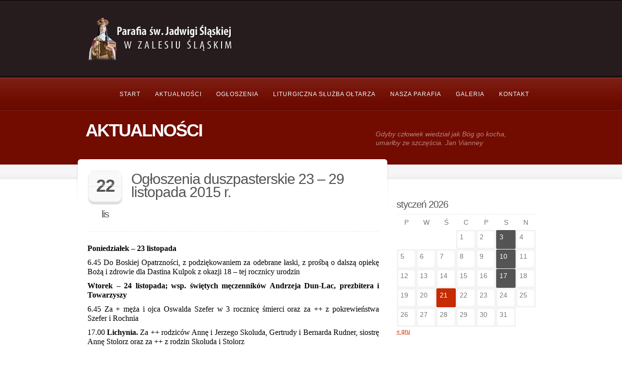

--- FILE ---
content_type: text/html; charset=UTF-8
request_url: http://parafia.zalesieslaskie.pl/ogloszenia-duszpasterskie-23-29-listopada-2015-r/
body_size: 13627
content:
<!doctype html>
<!--[if lt IE 7]> <html class="no-js lt-ie9 lt-ie8 lt-ie7" lang="pl-PL"> <![endif]-->
<!--[if IE 7]>    <html class="no-js lt-ie9 lt-ie8" lang="pl-PL"> <![endif]-->
<!--[if IE 8]>    <html class="no-js lt-ie9" lang="pl-PL"> <![endif]-->
<!--[if gt IE 8]><!--> <html class="no-js" lang="pl-PL"> <!--<![endif]-->
    <head>
        <meta http-equiv="X-UA-Compatible" content="IE=edge,chrome=1">
				<meta charset="UTF-8">

        <meta name="viewport" content="width=device-width, initial-scale=1">
		<meta name="author" content="http://parafia.zalesieslaskie.pl">    
		<link rel="alternate" type="application/rss+xml" title="Parafia św. Jadwigi Śląskiej w Zalesiu Śląskim &#8211; dekanat Leśnica &#8211; woj. opolskie Feed" href="http://parafia.zalesieslaskie.pl/feed/">         

		<title>Ogłoszenia duszpasterskie 23 – 29 listopada 2015 r. &#8211; Parafia św. Jadwigi Śląskiej w Zalesiu Śląskim &#8211; dekanat Leśnica &#8211; woj. opolskie</title>
<meta name='robots' content='max-image-preview:large' />
<link rel="alternate" type="application/rss+xml" title="Parafia św. Jadwigi Śląskiej w Zalesiu Śląskim - dekanat Leśnica - woj. opolskie &raquo; Kanał z wpisami" href="http://parafia.zalesieslaskie.pl/feed/" />
<link rel="alternate" type="application/rss+xml" title="Parafia św. Jadwigi Śląskiej w Zalesiu Śląskim - dekanat Leśnica - woj. opolskie &raquo; Kanał z komentarzami" href="http://parafia.zalesieslaskie.pl/comments/feed/" />
<link rel="alternate" type="application/rss+xml" title="Parafia św. Jadwigi Śląskiej w Zalesiu Śląskim - dekanat Leśnica - woj. opolskie &raquo; Ogłoszenia duszpasterskie 23 – 29 listopada 2015 r. Kanał z komentarzami" href="http://parafia.zalesieslaskie.pl/ogloszenia-duszpasterskie-23-29-listopada-2015-r/feed/" />
<link rel="alternate" title="oEmbed (JSON)" type="application/json+oembed" href="http://parafia.zalesieslaskie.pl/wp-json/oembed/1.0/embed?url=http%3A%2F%2Fparafia.zalesieslaskie.pl%2Fogloszenia-duszpasterskie-23-29-listopada-2015-r%2F" />
<link rel="alternate" title="oEmbed (XML)" type="text/xml+oembed" href="http://parafia.zalesieslaskie.pl/wp-json/oembed/1.0/embed?url=http%3A%2F%2Fparafia.zalesieslaskie.pl%2Fogloszenia-duszpasterskie-23-29-listopada-2015-r%2F&#038;format=xml" />
<style id='wp-img-auto-sizes-contain-inline-css' type='text/css'>
img:is([sizes=auto i],[sizes^="auto," i]){contain-intrinsic-size:3000px 1500px}
/*# sourceURL=wp-img-auto-sizes-contain-inline-css */
</style>
<style id='wp-emoji-styles-inline-css' type='text/css'>

	img.wp-smiley, img.emoji {
		display: inline !important;
		border: none !important;
		box-shadow: none !important;
		height: 1em !important;
		width: 1em !important;
		margin: 0 0.07em !important;
		vertical-align: -0.1em !important;
		background: none !important;
		padding: 0 !important;
	}
/*# sourceURL=wp-emoji-styles-inline-css */
</style>
<style id='wp-block-library-inline-css' type='text/css'>
:root{--wp-block-synced-color:#7a00df;--wp-block-synced-color--rgb:122,0,223;--wp-bound-block-color:var(--wp-block-synced-color);--wp-editor-canvas-background:#ddd;--wp-admin-theme-color:#007cba;--wp-admin-theme-color--rgb:0,124,186;--wp-admin-theme-color-darker-10:#006ba1;--wp-admin-theme-color-darker-10--rgb:0,107,160.5;--wp-admin-theme-color-darker-20:#005a87;--wp-admin-theme-color-darker-20--rgb:0,90,135;--wp-admin-border-width-focus:2px}@media (min-resolution:192dpi){:root{--wp-admin-border-width-focus:1.5px}}.wp-element-button{cursor:pointer}:root .has-very-light-gray-background-color{background-color:#eee}:root .has-very-dark-gray-background-color{background-color:#313131}:root .has-very-light-gray-color{color:#eee}:root .has-very-dark-gray-color{color:#313131}:root .has-vivid-green-cyan-to-vivid-cyan-blue-gradient-background{background:linear-gradient(135deg,#00d084,#0693e3)}:root .has-purple-crush-gradient-background{background:linear-gradient(135deg,#34e2e4,#4721fb 50%,#ab1dfe)}:root .has-hazy-dawn-gradient-background{background:linear-gradient(135deg,#faaca8,#dad0ec)}:root .has-subdued-olive-gradient-background{background:linear-gradient(135deg,#fafae1,#67a671)}:root .has-atomic-cream-gradient-background{background:linear-gradient(135deg,#fdd79a,#004a59)}:root .has-nightshade-gradient-background{background:linear-gradient(135deg,#330968,#31cdcf)}:root .has-midnight-gradient-background{background:linear-gradient(135deg,#020381,#2874fc)}:root{--wp--preset--font-size--normal:16px;--wp--preset--font-size--huge:42px}.has-regular-font-size{font-size:1em}.has-larger-font-size{font-size:2.625em}.has-normal-font-size{font-size:var(--wp--preset--font-size--normal)}.has-huge-font-size{font-size:var(--wp--preset--font-size--huge)}.has-text-align-center{text-align:center}.has-text-align-left{text-align:left}.has-text-align-right{text-align:right}.has-fit-text{white-space:nowrap!important}#end-resizable-editor-section{display:none}.aligncenter{clear:both}.items-justified-left{justify-content:flex-start}.items-justified-center{justify-content:center}.items-justified-right{justify-content:flex-end}.items-justified-space-between{justify-content:space-between}.screen-reader-text{border:0;clip-path:inset(50%);height:1px;margin:-1px;overflow:hidden;padding:0;position:absolute;width:1px;word-wrap:normal!important}.screen-reader-text:focus{background-color:#ddd;clip-path:none;color:#444;display:block;font-size:1em;height:auto;left:5px;line-height:normal;padding:15px 23px 14px;text-decoration:none;top:5px;width:auto;z-index:100000}html :where(.has-border-color){border-style:solid}html :where([style*=border-top-color]){border-top-style:solid}html :where([style*=border-right-color]){border-right-style:solid}html :where([style*=border-bottom-color]){border-bottom-style:solid}html :where([style*=border-left-color]){border-left-style:solid}html :where([style*=border-width]){border-style:solid}html :where([style*=border-top-width]){border-top-style:solid}html :where([style*=border-right-width]){border-right-style:solid}html :where([style*=border-bottom-width]){border-bottom-style:solid}html :where([style*=border-left-width]){border-left-style:solid}html :where(img[class*=wp-image-]){height:auto;max-width:100%}:where(figure){margin:0 0 1em}html :where(.is-position-sticky){--wp-admin--admin-bar--position-offset:var(--wp-admin--admin-bar--height,0px)}@media screen and (max-width:600px){html :where(.is-position-sticky){--wp-admin--admin-bar--position-offset:0px}}

/*# sourceURL=wp-block-library-inline-css */
</style><style id='global-styles-inline-css' type='text/css'>
:root{--wp--preset--aspect-ratio--square: 1;--wp--preset--aspect-ratio--4-3: 4/3;--wp--preset--aspect-ratio--3-4: 3/4;--wp--preset--aspect-ratio--3-2: 3/2;--wp--preset--aspect-ratio--2-3: 2/3;--wp--preset--aspect-ratio--16-9: 16/9;--wp--preset--aspect-ratio--9-16: 9/16;--wp--preset--color--black: #000000;--wp--preset--color--cyan-bluish-gray: #abb8c3;--wp--preset--color--white: #ffffff;--wp--preset--color--pale-pink: #f78da7;--wp--preset--color--vivid-red: #cf2e2e;--wp--preset--color--luminous-vivid-orange: #ff6900;--wp--preset--color--luminous-vivid-amber: #fcb900;--wp--preset--color--light-green-cyan: #7bdcb5;--wp--preset--color--vivid-green-cyan: #00d084;--wp--preset--color--pale-cyan-blue: #8ed1fc;--wp--preset--color--vivid-cyan-blue: #0693e3;--wp--preset--color--vivid-purple: #9b51e0;--wp--preset--gradient--vivid-cyan-blue-to-vivid-purple: linear-gradient(135deg,rgb(6,147,227) 0%,rgb(155,81,224) 100%);--wp--preset--gradient--light-green-cyan-to-vivid-green-cyan: linear-gradient(135deg,rgb(122,220,180) 0%,rgb(0,208,130) 100%);--wp--preset--gradient--luminous-vivid-amber-to-luminous-vivid-orange: linear-gradient(135deg,rgb(252,185,0) 0%,rgb(255,105,0) 100%);--wp--preset--gradient--luminous-vivid-orange-to-vivid-red: linear-gradient(135deg,rgb(255,105,0) 0%,rgb(207,46,46) 100%);--wp--preset--gradient--very-light-gray-to-cyan-bluish-gray: linear-gradient(135deg,rgb(238,238,238) 0%,rgb(169,184,195) 100%);--wp--preset--gradient--cool-to-warm-spectrum: linear-gradient(135deg,rgb(74,234,220) 0%,rgb(151,120,209) 20%,rgb(207,42,186) 40%,rgb(238,44,130) 60%,rgb(251,105,98) 80%,rgb(254,248,76) 100%);--wp--preset--gradient--blush-light-purple: linear-gradient(135deg,rgb(255,206,236) 0%,rgb(152,150,240) 100%);--wp--preset--gradient--blush-bordeaux: linear-gradient(135deg,rgb(254,205,165) 0%,rgb(254,45,45) 50%,rgb(107,0,62) 100%);--wp--preset--gradient--luminous-dusk: linear-gradient(135deg,rgb(255,203,112) 0%,rgb(199,81,192) 50%,rgb(65,88,208) 100%);--wp--preset--gradient--pale-ocean: linear-gradient(135deg,rgb(255,245,203) 0%,rgb(182,227,212) 50%,rgb(51,167,181) 100%);--wp--preset--gradient--electric-grass: linear-gradient(135deg,rgb(202,248,128) 0%,rgb(113,206,126) 100%);--wp--preset--gradient--midnight: linear-gradient(135deg,rgb(2,3,129) 0%,rgb(40,116,252) 100%);--wp--preset--font-size--small: 13px;--wp--preset--font-size--medium: 20px;--wp--preset--font-size--large: 36px;--wp--preset--font-size--x-large: 42px;--wp--preset--spacing--20: 0.44rem;--wp--preset--spacing--30: 0.67rem;--wp--preset--spacing--40: 1rem;--wp--preset--spacing--50: 1.5rem;--wp--preset--spacing--60: 2.25rem;--wp--preset--spacing--70: 3.38rem;--wp--preset--spacing--80: 5.06rem;--wp--preset--shadow--natural: 6px 6px 9px rgba(0, 0, 0, 0.2);--wp--preset--shadow--deep: 12px 12px 50px rgba(0, 0, 0, 0.4);--wp--preset--shadow--sharp: 6px 6px 0px rgba(0, 0, 0, 0.2);--wp--preset--shadow--outlined: 6px 6px 0px -3px rgb(255, 255, 255), 6px 6px rgb(0, 0, 0);--wp--preset--shadow--crisp: 6px 6px 0px rgb(0, 0, 0);}:where(.is-layout-flex){gap: 0.5em;}:where(.is-layout-grid){gap: 0.5em;}body .is-layout-flex{display: flex;}.is-layout-flex{flex-wrap: wrap;align-items: center;}.is-layout-flex > :is(*, div){margin: 0;}body .is-layout-grid{display: grid;}.is-layout-grid > :is(*, div){margin: 0;}:where(.wp-block-columns.is-layout-flex){gap: 2em;}:where(.wp-block-columns.is-layout-grid){gap: 2em;}:where(.wp-block-post-template.is-layout-flex){gap: 1.25em;}:where(.wp-block-post-template.is-layout-grid){gap: 1.25em;}.has-black-color{color: var(--wp--preset--color--black) !important;}.has-cyan-bluish-gray-color{color: var(--wp--preset--color--cyan-bluish-gray) !important;}.has-white-color{color: var(--wp--preset--color--white) !important;}.has-pale-pink-color{color: var(--wp--preset--color--pale-pink) !important;}.has-vivid-red-color{color: var(--wp--preset--color--vivid-red) !important;}.has-luminous-vivid-orange-color{color: var(--wp--preset--color--luminous-vivid-orange) !important;}.has-luminous-vivid-amber-color{color: var(--wp--preset--color--luminous-vivid-amber) !important;}.has-light-green-cyan-color{color: var(--wp--preset--color--light-green-cyan) !important;}.has-vivid-green-cyan-color{color: var(--wp--preset--color--vivid-green-cyan) !important;}.has-pale-cyan-blue-color{color: var(--wp--preset--color--pale-cyan-blue) !important;}.has-vivid-cyan-blue-color{color: var(--wp--preset--color--vivid-cyan-blue) !important;}.has-vivid-purple-color{color: var(--wp--preset--color--vivid-purple) !important;}.has-black-background-color{background-color: var(--wp--preset--color--black) !important;}.has-cyan-bluish-gray-background-color{background-color: var(--wp--preset--color--cyan-bluish-gray) !important;}.has-white-background-color{background-color: var(--wp--preset--color--white) !important;}.has-pale-pink-background-color{background-color: var(--wp--preset--color--pale-pink) !important;}.has-vivid-red-background-color{background-color: var(--wp--preset--color--vivid-red) !important;}.has-luminous-vivid-orange-background-color{background-color: var(--wp--preset--color--luminous-vivid-orange) !important;}.has-luminous-vivid-amber-background-color{background-color: var(--wp--preset--color--luminous-vivid-amber) !important;}.has-light-green-cyan-background-color{background-color: var(--wp--preset--color--light-green-cyan) !important;}.has-vivid-green-cyan-background-color{background-color: var(--wp--preset--color--vivid-green-cyan) !important;}.has-pale-cyan-blue-background-color{background-color: var(--wp--preset--color--pale-cyan-blue) !important;}.has-vivid-cyan-blue-background-color{background-color: var(--wp--preset--color--vivid-cyan-blue) !important;}.has-vivid-purple-background-color{background-color: var(--wp--preset--color--vivid-purple) !important;}.has-black-border-color{border-color: var(--wp--preset--color--black) !important;}.has-cyan-bluish-gray-border-color{border-color: var(--wp--preset--color--cyan-bluish-gray) !important;}.has-white-border-color{border-color: var(--wp--preset--color--white) !important;}.has-pale-pink-border-color{border-color: var(--wp--preset--color--pale-pink) !important;}.has-vivid-red-border-color{border-color: var(--wp--preset--color--vivid-red) !important;}.has-luminous-vivid-orange-border-color{border-color: var(--wp--preset--color--luminous-vivid-orange) !important;}.has-luminous-vivid-amber-border-color{border-color: var(--wp--preset--color--luminous-vivid-amber) !important;}.has-light-green-cyan-border-color{border-color: var(--wp--preset--color--light-green-cyan) !important;}.has-vivid-green-cyan-border-color{border-color: var(--wp--preset--color--vivid-green-cyan) !important;}.has-pale-cyan-blue-border-color{border-color: var(--wp--preset--color--pale-cyan-blue) !important;}.has-vivid-cyan-blue-border-color{border-color: var(--wp--preset--color--vivid-cyan-blue) !important;}.has-vivid-purple-border-color{border-color: var(--wp--preset--color--vivid-purple) !important;}.has-vivid-cyan-blue-to-vivid-purple-gradient-background{background: var(--wp--preset--gradient--vivid-cyan-blue-to-vivid-purple) !important;}.has-light-green-cyan-to-vivid-green-cyan-gradient-background{background: var(--wp--preset--gradient--light-green-cyan-to-vivid-green-cyan) !important;}.has-luminous-vivid-amber-to-luminous-vivid-orange-gradient-background{background: var(--wp--preset--gradient--luminous-vivid-amber-to-luminous-vivid-orange) !important;}.has-luminous-vivid-orange-to-vivid-red-gradient-background{background: var(--wp--preset--gradient--luminous-vivid-orange-to-vivid-red) !important;}.has-very-light-gray-to-cyan-bluish-gray-gradient-background{background: var(--wp--preset--gradient--very-light-gray-to-cyan-bluish-gray) !important;}.has-cool-to-warm-spectrum-gradient-background{background: var(--wp--preset--gradient--cool-to-warm-spectrum) !important;}.has-blush-light-purple-gradient-background{background: var(--wp--preset--gradient--blush-light-purple) !important;}.has-blush-bordeaux-gradient-background{background: var(--wp--preset--gradient--blush-bordeaux) !important;}.has-luminous-dusk-gradient-background{background: var(--wp--preset--gradient--luminous-dusk) !important;}.has-pale-ocean-gradient-background{background: var(--wp--preset--gradient--pale-ocean) !important;}.has-electric-grass-gradient-background{background: var(--wp--preset--gradient--electric-grass) !important;}.has-midnight-gradient-background{background: var(--wp--preset--gradient--midnight) !important;}.has-small-font-size{font-size: var(--wp--preset--font-size--small) !important;}.has-medium-font-size{font-size: var(--wp--preset--font-size--medium) !important;}.has-large-font-size{font-size: var(--wp--preset--font-size--large) !important;}.has-x-large-font-size{font-size: var(--wp--preset--font-size--x-large) !important;}
/*# sourceURL=global-styles-inline-css */
</style>

<style id='classic-theme-styles-inline-css' type='text/css'>
/*! This file is auto-generated */
.wp-block-button__link{color:#fff;background-color:#32373c;border-radius:9999px;box-shadow:none;text-decoration:none;padding:calc(.667em + 2px) calc(1.333em + 2px);font-size:1.125em}.wp-block-file__button{background:#32373c;color:#fff;text-decoration:none}
/*# sourceURL=/wp-includes/css/classic-themes.min.css */
</style>
<link rel="stylesheet" href="http://parafia.zalesieslaskie.pl/wp-content/plugins/revslider/public/assets/css/rs6.css?ver=6.2.21">
<style id='rs-plugin-settings-inline-css' type='text/css'>
#rs-demo-id {}
/*# sourceURL=rs-plugin-settings-inline-css */
</style>
<link rel="stylesheet" href="http://parafia.zalesieslaskie.pl/wp-content/themes/churchope/css/main.css">
<link rel="stylesheet" href="http://parafia.zalesieslaskie.pl/wp-content/themes/churchope/js/prettyphoto/css/prettyPhoto.css">
<link rel="stylesheet" href="http://parafia.zalesieslaskie.pl/wp-content/themes/churchope/css/media.queries.css">
<link rel="stylesheet" href="http://parafia.zalesieslaskie.pl/wp-content/themes/churchope/css/font-awesome.css">
<link rel="stylesheet" href="http://parafia.zalesieslaskie.pl/wp-content/themes/churchope/css/skin.css">
<link rel="stylesheet" href="http://parafia.zalesieslaskie.pl/wp-content/themes/churchope/css/retina.css">
<link rel="stylesheet" href="http://parafia.zalesieslaskie.pl/wp-content/themes/churchope/style.css">
<script type="text/javascript" src="http://parafia.zalesieslaskie.pl/wp-includes/js/jquery/jquery.min.js?ver=3.7.1" id="jquery-core-js"></script>
<script type="text/javascript" src="http://parafia.zalesieslaskie.pl/wp-includes/js/jquery/jquery-migrate.min.js?ver=3.4.1" id="jquery-migrate-js"></script>
<script type="text/javascript" src="http://parafia.zalesieslaskie.pl/wp-content/themes/churchope/js/modernizr.min.js" id="modernizer-js"></script>
<script type="text/javascript" src="http://parafia.zalesieslaskie.pl/wp-content/plugins/revslider/public/assets/js/rbtools.min.js?ver=6.2.21" id="tp-tools-js"></script>
<script type="text/javascript" src="http://parafia.zalesieslaskie.pl/wp-content/plugins/revslider/public/assets/js/rs6.min.js?ver=6.2.21" id="revmin-js"></script>
<link rel="https://api.w.org/" href="http://parafia.zalesieslaskie.pl/wp-json/" /><link rel="alternate" title="JSON" type="application/json" href="http://parafia.zalesieslaskie.pl/wp-json/wp/v2/posts/10665" /><link rel="EditURI" type="application/rsd+xml" title="RSD" href="http://parafia.zalesieslaskie.pl/xmlrpc.php?rsd" />
<meta name="generator" content="WordPress 6.9" />
<link rel="canonical" href="http://parafia.zalesieslaskie.pl/ogloszenia-duszpasterskie-23-29-listopada-2015-r/" />
<link rel='shortlink' href='http://parafia.zalesieslaskie.pl/?p=10665' />
			<link rel="shortcut icon" href="http://parafia.zalesieslaskie.pl/wp-content/uploads/2016/06/favicon-16x16-1.png" />
	    <meta name="generator" content="Powered by Slider Revolution 6.2.21 - responsive, Mobile-Friendly Slider Plugin for WordPress with comfortable drag and drop interface." />
<script type="text/javascript">function setREVStartSize(e){
			//window.requestAnimationFrame(function() {				 
				window.RSIW = window.RSIW===undefined ? window.innerWidth : window.RSIW;	
				window.RSIH = window.RSIH===undefined ? window.innerHeight : window.RSIH;	
				try {								
					var pw = document.getElementById(e.c).parentNode.offsetWidth,
						newh;
					pw = pw===0 || isNaN(pw) ? window.RSIW : pw;
					e.tabw = e.tabw===undefined ? 0 : parseInt(e.tabw);
					e.thumbw = e.thumbw===undefined ? 0 : parseInt(e.thumbw);
					e.tabh = e.tabh===undefined ? 0 : parseInt(e.tabh);
					e.thumbh = e.thumbh===undefined ? 0 : parseInt(e.thumbh);
					e.tabhide = e.tabhide===undefined ? 0 : parseInt(e.tabhide);
					e.thumbhide = e.thumbhide===undefined ? 0 : parseInt(e.thumbhide);
					e.mh = e.mh===undefined || e.mh=="" || e.mh==="auto" ? 0 : parseInt(e.mh,0);		
					if(e.layout==="fullscreen" || e.l==="fullscreen") 						
						newh = Math.max(e.mh,window.RSIH);					
					else{					
						e.gw = Array.isArray(e.gw) ? e.gw : [e.gw];
						for (var i in e.rl) if (e.gw[i]===undefined || e.gw[i]===0) e.gw[i] = e.gw[i-1];					
						e.gh = e.el===undefined || e.el==="" || (Array.isArray(e.el) && e.el.length==0)? e.gh : e.el;
						e.gh = Array.isArray(e.gh) ? e.gh : [e.gh];
						for (var i in e.rl) if (e.gh[i]===undefined || e.gh[i]===0) e.gh[i] = e.gh[i-1];
											
						var nl = new Array(e.rl.length),
							ix = 0,						
							sl;					
						e.tabw = e.tabhide>=pw ? 0 : e.tabw;
						e.thumbw = e.thumbhide>=pw ? 0 : e.thumbw;
						e.tabh = e.tabhide>=pw ? 0 : e.tabh;
						e.thumbh = e.thumbhide>=pw ? 0 : e.thumbh;					
						for (var i in e.rl) nl[i] = e.rl[i]<window.RSIW ? 0 : e.rl[i];
						sl = nl[0];									
						for (var i in nl) if (sl>nl[i] && nl[i]>0) { sl = nl[i]; ix=i;}															
						var m = pw>(e.gw[ix]+e.tabw+e.thumbw) ? 1 : (pw-(e.tabw+e.thumbw)) / (e.gw[ix]);					
						newh =  (e.gh[ix] * m) + (e.tabh + e.thumbh);
					}				
					if(window.rs_init_css===undefined) window.rs_init_css = document.head.appendChild(document.createElement("style"));					
					document.getElementById(e.c).height = newh+"px";
					window.rs_init_css.innerHTML += "#"+e.c+"_wrapper { height: "+newh+"px }";				
				} catch(e){
					console.log("Failure at Presize of Slider:" + e)
				}					   
			//});
		  };</script>
     
    </head>
	<body class="wp-singular post-template-default single single-post postid-10665 single-format-standard wp-theme-churchope layout_right_sidebar ">
				  <!--[if lt IE 7]><p class=chromeframe>Twoja przeglądarka jest <em>nieaktualna!</em> <a href="http://browsehappy.com/">Uaktualnij do innej przeglądarki</a> lub <a href="http://www.google.com/chromeframe/?redirect=true">zainstaluj Google Chrome</a>, aby wyświetlić tą stronę.</p><![endif]-->
		
        <header class="clearfix header">
            <div class="header_bottom">
                <div class="header_top clearfix">
                    <div class="row">
												<div class="logo grid grid_5">
																																								<a href="http://parafia.zalesieslaskie.pl"><img src="http://parafia.zalesieslaskie.pl/wp-content/uploads/2025/02/logo.png" alt="Parafia św. Jadwigi Śląskiej w Zalesiu Śląskim &#8211; dekanat Leśnica &#8211; woj. opolskie" data-retina="" /><span class="hidden">Parafia św. Jadwigi Śląskiej w Zalesiu Śląskim &#8211; dekanat Leśnica &#8211; woj. opolskie</span></a>
																													                        </div>
						<div class="header-widget clearfix grid grid_7">
									                        </div>
						                    </div>        
                </div>
            </div>
        </header>

        <section id="color_header" class="clearfix">
			<div class="mainmenu "><div class="mainmenu_inner"><div class="row clearfix"><div class="grid_12">

							<nav class="main_menu"><div id="menu-icon"><div><em></em><em></em><em></em></div>Navigation</div><ul id="menu-menu-glowne" class="sf-menu clearfix mobile-menu"><li id="menu-item-1501" class="menu-item menu-item-type-post_type menu-item-object-page menu-item-home menu-item-1501"><a href="http://parafia.zalesieslaskie.pl/" title="Strona główna">Start</a></li>
<li id="menu-item-1803" class="menu-item menu-item-type-taxonomy menu-item-object-category menu-item-has-children dropdown menu-item-1803"><a href="http://parafia.zalesieslaskie.pl/category/aktualnosci/">Aktualności</a>
<ul class="sub-menu">
	<li id="menu-item-24633" class="menu-item menu-item-type-taxonomy menu-item-object-category menu-item-24633"><a href="http://parafia.zalesieslaskie.pl/category/aktualnosci/2025/">2024</a></li>
	<li id="menu-item-22830" class="menu-item menu-item-type-taxonomy menu-item-object-category menu-item-22830"><a href="http://parafia.zalesieslaskie.pl/category/aktualnosci/2023/">2023</a></li>
	<li id="menu-item-21159" class="menu-item menu-item-type-taxonomy menu-item-object-category menu-item-21159"><a href="http://parafia.zalesieslaskie.pl/category/aktualnosci/2022/">2022</a></li>
	<li id="menu-item-18347" class="menu-item menu-item-type-taxonomy menu-item-object-category menu-item-18347"><a href="http://parafia.zalesieslaskie.pl/category/aktualnosci/2021/">2021</a></li>
	<li id="menu-item-18346" class="menu-item menu-item-type-taxonomy menu-item-object-category menu-item-18346"><a href="http://parafia.zalesieslaskie.pl/category/aktualnosci/2020/">2020</a></li>
	<li id="menu-item-15173" class="menu-item menu-item-type-taxonomy menu-item-object-category menu-item-15173"><a href="http://parafia.zalesieslaskie.pl/category/aktualnosci/2019/">2019</a></li>
	<li id="menu-item-13368" class="menu-item menu-item-type-taxonomy menu-item-object-category menu-item-13368"><a href="http://parafia.zalesieslaskie.pl/category/aktualnosci/2018/">2018</a></li>
	<li id="menu-item-11824" class="menu-item menu-item-type-taxonomy menu-item-object-category menu-item-11824"><a href="http://parafia.zalesieslaskie.pl/category/aktualnosci/2017/">2017</a></li>
	<li id="menu-item-10784" class="menu-item menu-item-type-taxonomy menu-item-object-category menu-item-10784"><a href="http://parafia.zalesieslaskie.pl/category/aktualnosci/2016/">2016</a></li>
	<li id="menu-item-9751" class="menu-item menu-item-type-taxonomy menu-item-object-category menu-item-9751"><a href="http://parafia.zalesieslaskie.pl/category/aktualnosci/2015/">2015</a></li>
	<li id="menu-item-8659" class="menu-item menu-item-type-taxonomy menu-item-object-category menu-item-8659"><a href="http://parafia.zalesieslaskie.pl/category/aktualnosci/2014/">2014</a></li>
	<li id="menu-item-6861" class="menu-item menu-item-type-taxonomy menu-item-object-category menu-item-6861"><a href="http://parafia.zalesieslaskie.pl/category/aktualnosci/2013/" title="Wydarzenia w roku 2013">2013</a></li>
	<li id="menu-item-6052" class="menu-item menu-item-type-taxonomy menu-item-object-category menu-item-6052"><a href="http://parafia.zalesieslaskie.pl/category/aktualnosci/2012/" title="Wydarzenia w roku 2012">2012</a></li>
	<li id="menu-item-4734" class="menu-item menu-item-type-taxonomy menu-item-object-category menu-item-4734"><a href="http://parafia.zalesieslaskie.pl/category/aktualnosci/2011/" title="Wydarzenia w roku 2011">2011</a></li>
	<li id="menu-item-3368" class="menu-item menu-item-type-taxonomy menu-item-object-category menu-item-3368"><a href="http://parafia.zalesieslaskie.pl/category/aktualnosci/2010/" title="Wydarzenia w roku 2010">2010</a></li>
	<li id="menu-item-2516" class="menu-item menu-item-type-taxonomy menu-item-object-category menu-item-2516"><a href="http://parafia.zalesieslaskie.pl/category/aktualnosci/2009/" title="Wydarzenia w roku 2009">2009</a></li>
	<li id="menu-item-2168" class="menu-item menu-item-type-taxonomy menu-item-object-category menu-item-2168"><a href="http://parafia.zalesieslaskie.pl/category/aktualnosci/2008/" title="Wydarzenia w roku 2008">2008</a></li>
	<li id="menu-item-2040" class="menu-item menu-item-type-taxonomy menu-item-object-category menu-item-2040"><a href="http://parafia.zalesieslaskie.pl/category/aktualnosci/2007/" title="Wydarzenia w roku 2007">2007</a></li>
	<li id="menu-item-1978" class="menu-item menu-item-type-taxonomy menu-item-object-category menu-item-1978"><a href="http://parafia.zalesieslaskie.pl/category/aktualnosci/2004-2006/" title="Wydarzenia w latach 2004-2006">2004-2006</a></li>
</ul>
</li>
<li id="menu-item-7987" class="menu-item menu-item-type-post_type menu-item-object-page menu-item-7987"><a href="http://parafia.zalesieslaskie.pl/ogloszenia-duszpasterskie/" title="Ogłoszenia duszpasterskie">Ogłoszenia</a></li>
<li id="menu-item-1689" class="menu-item menu-item-type-post_type menu-item-object-page menu-item-1689"><a href="http://parafia.zalesieslaskie.pl/liturgiczna-sluzba-oltarza/">Liturgiczna służba ołtarza</a></li>
<li id="menu-item-1908" class="menu-item menu-item-type-post_type menu-item-object-page menu-item-has-children dropdown menu-item-1908"><a href="http://parafia.zalesieslaskie.pl/nasza-parafia/">Nasza parafia</a>
<ul class="sub-menu">
	<li id="menu-item-7858" class="menu-item menu-item-type-post_type menu-item-object-page menu-item-7858"><a href="http://parafia.zalesieslaskie.pl/nasza-parafia/kosciol-w-zalesiu-slaskim/" title="Kościół w Zalesiu Śląskim">Kościół parafialny w Zalesiu Śląskim</a></li>
	<li id="menu-item-8143" class="menu-item menu-item-type-post_type menu-item-object-page menu-item-8143"><a href="http://parafia.zalesieslaskie.pl/nasza-parafia/kosciol-filialny-w-lichyni/">Kościół filialny w Lichyni</a></li>
	<li id="menu-item-14017" class="menu-item menu-item-type-post_type menu-item-object-page menu-item-14017"><a href="http://parafia.zalesieslaskie.pl/nasza-parafia/kapliczka-w-popicach/">Kapliczka na osiedlu Popice</a></li>
	<li id="menu-item-9853" class="menu-item menu-item-type-post_type menu-item-object-page menu-item-9853"><a href="http://parafia.zalesieslaskie.pl/nasza-parafia/kapliczka-dzwonnica-w-lichyni/">Kapliczka-dzwonnica w Lichyni</a></li>
	<li id="menu-item-16664" class="menu-item menu-item-type-post_type menu-item-object-page menu-item-16664"><a href="http://parafia.zalesieslaskie.pl/kapliczka-chrystusa-frasobliwego/">Kapliczka Chrystusa Frasobliwego</a></li>
	<li id="menu-item-9854" class="menu-item menu-item-type-post_type menu-item-object-page menu-item-9854"><a href="http://parafia.zalesieslaskie.pl/nasza-parafia/historia-naszej-parafii/">Historia naszej parafii</a></li>
	<li id="menu-item-9855" class="menu-item menu-item-type-post_type menu-item-object-page menu-item-9855"><a href="http://parafia.zalesieslaskie.pl/nasza-parafia/nasza-patronka/">Nasza patronka</a></li>
	<li id="menu-item-9856" class="menu-item menu-item-type-post_type menu-item-object-page menu-item-9856"><a href="http://parafia.zalesieslaskie.pl/nasza-parafia/kaplani-pochodzacy-z-naszej-parafii/">Kapłani pochodzący z naszej parafii</a></li>
	<li id="menu-item-9857" class="menu-item menu-item-type-post_type menu-item-object-page menu-item-9857"><a href="http://parafia.zalesieslaskie.pl/nasza-parafia/ksieza-pracujacy/">Księża pracujący</a></li>
	<li id="menu-item-9858" class="menu-item menu-item-type-post_type menu-item-object-page menu-item-9858"><a href="http://parafia.zalesieslaskie.pl/nasza-parafia/siostry-zakonne-pochodzace-z-naszej-parafii/">Siostry zakonne pochodzące z naszej parafii</a></li>
	<li id="menu-item-9859" class="menu-item menu-item-type-post_type menu-item-object-page menu-item-9859"><a href="http://parafia.zalesieslaskie.pl/nasza-parafia/modlitwy-i-piesni/">Modlitwy i pieśni</a></li>
	<li id="menu-item-9860" class="menu-item menu-item-type-post_type menu-item-object-page menu-item-9860"><a href="http://parafia.zalesieslaskie.pl/nasza-parafia/parafia-na-filmie/">Parafia na filmie</a></li>
</ul>
</li>
<li id="menu-item-9861" class="menu-item menu-item-type-post_type menu-item-object-page menu-item-9861"><a href="http://parafia.zalesieslaskie.pl/galeria-zdjec/">Galeria</a></li>
<li id="menu-item-9862" class="menu-item menu-item-type-post_type menu-item-object-page menu-item-9862"><a href="http://parafia.zalesieslaskie.pl/kontakt-z-nasza-parafia/">Kontakt</a></li>
</ul></nav>
                        </div></div></div></div>    

			
    <div id="pagetitle" class="clearfix row">
        <div class="container_12">
			<div class="grid_7">
				<h1>Aktualności</h1>
            </div>
			                <div class="grid_5 extratitle">
					<blockquote><p>Gdy­by człowiek wie­dział jak Bóg go kocha, umarłby ze szczęścia. Jan Vianney</p></blockquote>
                </div>
			        </div>
    </div>







        </section>  
        <section class="gray_line clearfix" id="title_sidebar"> 
            <div class="row"><div class="grid_12">
					                </div></div>
        </section>
        <div role="main" id="main">
<div id="contentarea" class="row clearfix">
	<div class="main-content grid_8">    
            <div class="grid_bg">
                    			<article class="clearfix post-10665 post type-post status-publish format-standard hentry category-ogloszenia-duszpasterskie-2015 category-ogloszenia-duszpasterskie" >
				                <div class="post_title_area">
										<div class="postdate"><span></span><strong class="day">22</strong><strong class="month">lis</strong></div>
										<div class="blogtitles "><h1 class="entry-title"><span>Ogłoszenia duszpasterskie 23 – 29 listopada 2015 r.</span></h1>
                        
															                    </div>
                </div>
				                <div class="entry-content">
					<p align="JUSTIFY"><span style="font-family: 'Times New Roman', serif;"><span style="font-size: medium;"><span style="color: #000000;"><b>Poniedziałek – 23 listopada</b></span></span></span></p>
<p align="JUSTIFY"><span style="font-family: 'Times New Roman', serif;"><span style="font-size: medium;"><span style="color: #000000;">6.45 Do Boskiej Opatrzności, z podziękowaniem za odebrane łaski, z prośbą o dalszą opiekę Bożą i zdrowie dla Dastina Kulpok z okazji 18 &#8211; tej rocznicy urodzin</span></span></span></p>
<p align="JUSTIFY"><span style="font-family: 'Times New Roman', serif;"><span style="font-size: medium;"><span style="color: #000000;"><b>Wtorek – 24 listopada; wsp. świętych męczenników Andrzeja Dun-Lac, prezbitera i Towarzyszy</b></span></span></span></p>
<p align="JUSTIFY"><span style="font-family: 'Times New Roman', serif;"><span style="font-size: medium;"><span style="color: #000000;">6.45 Za + męża i ojca Oswalda Szefer w 3 rocznicę śmierci oraz za ++ z pokrewieństwa Szefer i Rochnia</span></span></span></p>
<p align="JUSTIFY"><span style="font-family: 'Times New Roman', serif;"><span style="font-size: medium;"><span style="color: #000000;">17.00 </span><span style="color: #000000;"><b>Lichynia.</b></span><span style="color: #000000;"> Za ++ rodziców Annę i Jerzego Skoluda, Gertrudy i Bernarda Rudner, siostrę Annę Stolorz oraz za ++ z rodzin Skoluda i Stolorz</span></span></span></p>
<p align="JUSTIFY"><span style="font-family: 'Times New Roman', serif;"><span style="font-size: medium;"><span style="color: #000000;"><b>Środa – 25 listopada; wsp. św. Katarzyny Aleksandryjskiej, dziewicy i męczennicy</b></span></span></span></p>
<p align="JUSTIFY"><span style="font-family: 'Times New Roman', serif;"><span style="font-size: medium;"><span style="color: #000000;">6.45 Za + Konrada Majnusz, Katarzynę i Romana Jałowy, ich rodziców i rodzeństwo, za + Bernarda Waloszczyk i za ++ z pokrewieństwa</span></span></span></p>
<p align="JUSTIFY"><span style="font-family: 'Times New Roman', serif;"><span style="font-size: medium;"><span style="color: #000000;"><b>Czwartek – 26 listopada</b></span></span></span></p>
<p align="JUSTIFY"><span style="font-family: 'Times New Roman', serif;"><span style="font-size: medium;"><span style="color: #000000;">17.00 Msza św. szkolna. Za + Bernarda Matuszek, jego ojca Pawła, dwóch szwagrów Jana i Andrzeja, za ++ rodziców Elżbietę i Karola Komander, ich rodziców i rodzeństwo, za ++ z pokrewieństwa i dusze w czyśćcu cierpiące ( Dz. )</span></span></span></p>
<p align="JUSTIFY"><span style="font-family: 'Times New Roman', serif;"><span style="font-size: medium;"><span style="color: #000000;"><b>Piątek – 27 listopada</b></span></span></span></p>
<p align="JUSTIFY"><span style="font-family: 'Times New Roman', serif;"><span style="font-size: medium;"><span style="color: #000000;">17.00 </span><span style="color: #000000;"><b>Lichynia.</b></span><span style="color: #000000;"> Msza św. szkolna. Za ++ Ericha Moszko i Helmuta Makosz oraz za ++ rodziców i rodzeństwo obu stron</span></span></span></p>
<p align="JUSTIFY"><span style="font-family: 'Times New Roman', serif;"><span style="font-size: medium;"><span style="color: #000000;">18.30 Za + Ericha Niemietz, Łucję i Wilhelma Niemietz, Albinę i Stanisława Langer, ich ++ dzieci, za ++ z pokrewieństwa Niemietz i Langer, za ++ kapłanów i dusze w czyśćcu cierpiące</span></span></span></p>
<p align="JUSTIFY"><span style="font-family: 'Times New Roman', serif;"><span style="font-size: medium;"><span style="color: #000000;"><b>Sobota – 28 listopada </b></span></span></span></p>
<p align="JUSTIFY"><span style="font-family: 'Times New Roman', serif;"><span style="font-size: medium;"><span style="color: #000000;">7.00 Za ++ Albertyne, Julię i Marcelego Fleischer, córkę Łucję, synów Franciszka i Stefana, zięciów Gerharda, Jana i Henryka, Marię i Józefa Strokosz, synów Karola i Józefa, wnuka Jana, Józefa Langer i za dusze w czyśćcu cierpiące</span></span></span></p>
<p align="JUSTIFY"><span style="font-family: 'Times New Roman', serif;"><span style="font-size: medium;"><span style="color: #000000;">7.30 Za + syna Andrzeja Rosły w 1 rocznicę śmierci, jego brata Rafała i za dusze w czyśćcu cierpiące</span></span></span></p>
<p align="JUSTIFY"><span style="font-family: 'Times New Roman', serif;"><span style="font-size: medium;"><span style="color: #000000;"><b>Niedziela – 29 listopada; I Niedziela Adwentu</b></span></span></span></p>
<p align="JUSTIFY"><span style="font-family: 'Times New Roman', serif;"><span style="font-size: medium;"><span style="color: #000000;">7.00 Do Boskiej Opatrzności, z podziękowaniem za otrzymane łaski, z prośbą o dalszą opiekę Bożą i zdrowie w intencji rodziny Gołąbek</span></span></span></p>
<p align="JUSTIFY"><span style="font-family: 'Times New Roman', serif;"><span style="font-size: medium;"><span style="color: #000000;">9.00 </span><span style="color: #000000;"><b>Lichynia.</b></span><span style="color: #000000;"> Do Bożej Opatrzności i Anioła Stróża, o Boże błogosławieństwo dla rocznego dziecka Mikołaja Warzecha oraz dla jego rodziców i chrzestnych</span></span></span></p>
<p align="JUSTIFY"><span style="font-family: 'Times New Roman', serif;"><span style="font-size: medium;"><span style="color: #000000;">10.30 Za + Jana Kiełtyka, Łucję, Hermana, Rudolfa i Krystiana Jaskóła, za ++ dziadków z obu stron, Hiltrudę i Wernera Moszko, Ewę i Marię Izbicki, Irenę Trznadel i Gertrudę Jaskóła</span></span></span></p>
<p align="JUSTIFY"><span style="font-family: 'Times New Roman', serif;"><span style="font-size: medium;"><span style="color: #000000;">15.00 </span><span style="color: #000000;"><b>Zalesie Śląskie.</b></span><span style="color: #000000;"> Nieszpory adwentowe ( I )</span></span></span></p>
<hr />
<p align="JUSTIFY">
<p align="JUSTIFY"><span style="font-family: 'Times New Roman', serif;"><span style="font-size: medium;"><span style="color: #000000;"><b>1.</b></span><span style="color: #000000;"> Gorące Bóg zapłać za ofiary składane na potrzeby naszej parafii ( … ); Bóg zapłać również za zamawiane intencje mszalne na nowy rok &#8211; są jeszcze wolne miejsca</span></span></span></p>
<p align="JUSTIFY"><span style="font-family: 'Times New Roman', serif;"><span style="font-size: medium;"><span style="color: #000000;"><b>2.</b></span><span style="color: #000000;"> Za nami I etap wyborów do nowej Rady Parafialnej. W/g siły głosów przedstawia się następująco … . Za tydzień II i ostatni etap wyborów. Proszę o odpowiedzialne potraktowanie tej ważnej sprawy ( … )</span></span></span></p>
<p align="JUSTIFY"><span style="font-family: 'Times New Roman', serif;"><span style="font-size: medium;"><span style="color: #000000;"><b>3.</b></span><span style="color: #000000;"> W przedsionku znajdują się opieczętowane koperty na ofiary na opał, wodę na cmentarzu i wywóz śmieci z cmentarza. Zachęcam do zrozumienia i ofiarności</span></span></span></p>
<p align="JUSTIFY"><span style="font-family: 'Times New Roman', serif;"><span style="font-size: medium;"><span style="color: #000000;"><b>4.</b></span><span style="color: #000000;"> Bóg zapłać za przygotowanie kościoła na dzisiejszą niedzielę. W nowym tygodniu prosimy o to rodziny – z ul. XV &#8211; lecia, nry 40, 46 i 50; z Lichyni – ul. Daszyńskiego, nry 55, 59 i 61</span></span></span></p>
                </div>
                                

				


									 
				
				




	        <!-- If comments are closed. -->

	
            </article>

					            </div>
    </div>
	            <aside class="grid_4 right-sidebar">
                <div id="calendar-7" class="widget rightsidebar widget_calendar"><h3 class="widget-title">Kalendarz</h3><div id="calendar_wrap" class="calendar_wrap"><table id="wp-calendar" class="wp-calendar-table">
	<caption>styczeń 2026</caption>
	<thead>
	<tr>
		<th scope="col" aria-label="poniedziałek">P</th>
		<th scope="col" aria-label="wtorek">W</th>
		<th scope="col" aria-label="środa">Ś</th>
		<th scope="col" aria-label="czwartek">C</th>
		<th scope="col" aria-label="piątek">P</th>
		<th scope="col" aria-label="sobota">S</th>
		<th scope="col" aria-label="niedziela">N</th>
	</tr>
	</thead>
	<tbody>
	<tr>
		<td colspan="3" class="pad">&nbsp;</td><td>1</td><td>2</td><td><a href="http://parafia.zalesieslaskie.pl/2026/01/03/" aria-label="Wpisy opublikowane dnia 2026-01-03">3</a></td><td>4</td>
	</tr>
	<tr>
		<td>5</td><td>6</td><td>7</td><td>8</td><td>9</td><td><a href="http://parafia.zalesieslaskie.pl/2026/01/10/" aria-label="Wpisy opublikowane dnia 2026-01-10">10</a></td><td>11</td>
	</tr>
	<tr>
		<td>12</td><td>13</td><td>14</td><td>15</td><td>16</td><td><a href="http://parafia.zalesieslaskie.pl/2026/01/17/" aria-label="Wpisy opublikowane dnia 2026-01-17">17</a></td><td>18</td>
	</tr>
	<tr>
		<td>19</td><td>20</td><td id="today">21</td><td>22</td><td>23</td><td>24</td><td>25</td>
	</tr>
	<tr>
		<td>26</td><td>27</td><td>28</td><td>29</td><td>30</td><td>31</td>
		<td class="pad" colspan="1">&nbsp;</td>
	</tr>
	</tbody>
	</table><nav aria-label="Poprzednie i następne miesiące" class="wp-calendar-nav">
		<span class="wp-calendar-nav-prev"><a href="http://parafia.zalesieslaskie.pl/2025/12/">&laquo; gru</a></span>
		<span class="pad">&nbsp;</span>
		<span class="wp-calendar-nav-next">&nbsp;</span>
	</nav></div></div><div id="churchope-testimonials-6" class="widget rightsidebar widget_testimonial"><h3 class="widget-title">Cytaty świętych</h3>			                <div class="controls">
                    <a class="prev" href="#">Previous</a>
                    <a class="next" href="#">Next</a>
                </div>
				            <div class="jcycle">
						                    <div class="testimonial">
                        <div class="quote">
				<p>Bądź przygotowany na śmierć. Kto dzisiaj nie jest przygotowany, by dobrze umrzeć, ciężko ryzykuje, ze umrze źle&#8230;</p>
                        </div>
                        <div class="testimonial_meta">
							<span class="testimonial_author">św. Jan Bosko</span>
							<span></span>
                        </div>
                    </div>


				                    <div class="testimonial">
                        <div class="quote">
				<p>Garść piasku rzucona w niezmierne morze, oto czym jest grzech wobec nieskończonego miłosierdzia Bożego.</p>
                        </div>
                        <div class="testimonial_meta">
							<span class="testimonial_author">św. Izaak Syryjczyk</span>
							<span></span>
                        </div>
                    </div>


				                    <div class="testimonial">
                        <div class="quote">
				<p>&#8222;Błogosławiony sługa, który tak kochałby i szanował swego brata będącego daleko od niego, jak gdyby był z nim i nie mówiłby w jego nieobecności tego, czego nie mógłby powiedzieć z miłością w jego obecności.</p>
                        </div>
                        <div class="testimonial_meta">
							<span class="testimonial_author">św. Franciszek z Asyżu</span>
							<span></span>
                        </div>
                    </div>


				                    <div class="testimonial">
                        <div class="quote">
				<p>I mnie się trafiają liczne słabości, lecz nigdy się im nie dziwię… To tak słodko czuć się słabą i małą.</p>
                        </div>
                        <div class="testimonial_meta">
							<span class="testimonial_author">św. Teresa od Dzieciątka Jezus</span>
							<span></span>
                        </div>
                    </div>


				                    <div class="testimonial">
                        <div class="quote">
				<p>Kto zaczyna kochać, ten powinien być gotowy na przyjęcie cierpienia.</p>
                        </div>
                        <div class="testimonial_meta">
							<span class="testimonial_author">św. Ojciec Pio.</span>
							<span></span>
                        </div>
                    </div>


				                    <div class="testimonial">
                        <div class="quote">
				<p>Wszystkie łaski, owoce, przywileje i dary, które otrzymujemy z rąk Boga Ojca Niebieskiego pochodzą z zasług najświętszej męki i Smierci Pana naszego Jezusa Chrystusa, której owoce trwają w bezkrwawej Ofierze Mszy Swiętej.</p>
                        </div>
                        <div class="testimonial_meta">
							<span class="testimonial_author">św. Tomasz z Akwinu</span>
							<span></span>
                        </div>
                    </div>


				                    <div class="testimonial">
                        <div class="quote">
				<p>Jezus nie żąda wyrzeczenia się życia, ale przyjęcia go w takiej nowości i pełni, którą tylko On dać może. Człowiek w głębi swojego jestestwa zakorzenił tendencję do „myślenia o sobie samym”, umieszczania własnej osoby w centrum spraw jako miary wszystkiego. Kto naśladuje Chrystusa odrzuca jednak to koncentrowanie się na sobie samym i nie ocenia rzeczy w oparciu o własne korzyści. Przeżywa swoje życie w kategoriach daru i bezinteresowności, a nie zdobyczy i posiadania.</p>
                        </div>
                        <div class="testimonial_meta">
							<span class="testimonial_author">św. Jan Paweł II</span>
							<span>Papież</span>
                        </div>
                    </div>


								            </div>

		</div>        <script type="text/javascript">
            jQuery(function () {
                var conf = {
					fx: 'fade',
					timeout: 10000,
					next: '#churchope-testimonials-6 .prev',
					prev: '#churchope-testimonials-6 .next',
                    before: animateHeight,
                    slideResize: true,
                    containerResize: false,
                    width: '100%',
                    fit: 1
                };
		
				if (jQuery('#churchope-testimonials-6 .jcycle').length) {
					jQuery('#churchope-testimonials-6 .jcycle').cycle(conf);
                }

                function animateHeight(currElement, nextElement, opts, isForward) {

                    jQuery(nextElement).closest('.jcycle').animate({height: jQuery(nextElement).innerHeight()});
                }

            });
		</script>            </aside>
        </div>
</div>

<footer>
	        <section id="footer_widgets" class="clearfix row">
							<aside class="grid_4">
					<div id="text-23" class="widget widget_text"><h4  class="widget-title">Dane adresowe</h4>			<div class="textwidget"><b>Parafia św. Jadwigi Śląskiej</b><br />
ul. Św. Jadwigi 7<br />
47-150 Zalesie Śląskie<br />
woj. opolskie
<br /><br />Proboszcz: ks. Teodor Smiatek<br /><br />
tel. 77 / 461-52-10</div>
		</div>                </aside>
								<aside class="grid_4">
					<div id="text-22" class="widget widget_text"><h4  class="widget-title">Numery kont bankowych</h4>			<div class="textwidget"><p><strong>Dla Zalesia Śląskiego:<br />
</strong>30 8907 0008 2001 0000 2397 0001</p>
<p><strong>Dla Lichyni:<br />
</strong>03 8907 0008 2001 0000 2397 0002</p>
</div>
		</div>                </aside>
								<aside class="grid_4">
					<div id="text-25" class="widget widget_text"><h4  class="widget-title">&#8222;Ustawa Kamilka&#8221;</h4>			<div class="textwidget"><p>Standardy ochrony dzieci w parafii św. Jadwigi Śląskiej w Zalesiu Śląskim.</p>
<p><a href="http://parafia.zalesieslaskie.pl/zasady-bezpiecznych-relacji-pomiedzy-dziecmi/">Przejdź do strony</a></p>
<p><em>Od 1 sierpnia 2025 r., zgodnie ze Standardami Ochrony Dzieci w Duszpasterstwie Parafialnym informuję, że od dziś w naszej parafii posługuje Osoba Zaufania: p. Danuta Knop-Kwoczała. Każdy, kto chciałby zgłosić przypadek przemocy lub nadużycia wobec dziecka, może skontaktować się ze mną (Proboszczem) lub z Osobą Zaufania &#8211; osobiście lub mailowo.</em></p>
</div>
		</div>                </aside>
				            <div class="grid_12 dotted"></div>  
        </section> 
	  
	        <div class="clearfix row" id="copyright">
			<div class="grid_5"><p>Zalesie Śląskie © 2004-2025 <a href='http://www.zalesieslaskie.pl'>Zalesie Śląskie</a> w internecie</p></div>           
		<nav class="grid_7 clearfix"><ul id="menu-menu-dolne" class="menu"><li id="menu-item-1607" class="menu-item menu-item-type-post_type menu-item-object-page menu-item-home menu-item-1607"><a href="http://parafia.zalesieslaskie.pl/">Strona główna</a></li>
</ul></nav>        </div>
	
</footer>
<script type="speculationrules">
{"prefetch":[{"source":"document","where":{"and":[{"href_matches":"/*"},{"not":{"href_matches":["/wp-*.php","/wp-admin/*","/wp-content/uploads/*","/wp-content/*","/wp-content/plugins/*","/wp-content/themes/churchope/*","/*\\?(.+)"]}},{"not":{"selector_matches":"a[rel~=\"nofollow\"]"}},{"not":{"selector_matches":".no-prefetch, .no-prefetch a"}}]},"eagerness":"conservative"}]}
</script>
<script type="text/javascript" src="http://parafia.zalesieslaskie.pl/wp-content/themes/churchope/js/superfish/superfish.js" id="superfish-js"></script>
<script type="text/javascript" src="http://parafia.zalesieslaskie.pl/wp-content/themes/churchope/js/prettyphoto/js/jquery.prettyPhoto.js" id="prettyphoto-js"></script>
<script type="text/javascript" src="http://parafia.zalesieslaskie.pl/wp-content/themes/churchope/js/velocity.min.js" id="velocity-js"></script>
<script type="text/javascript" id="th_scripts-js-extra">
/* <![CDATA[ */
var ThemeData = {"admin_url":"http://parafia.zalesieslaskie.pl/wp-admin/admin-ajax.php","directory_uri":"http://parafia.zalesieslaskie.pl/wp-content/themes/churchope"};
var Theme_i18n = {"wrong_connection":"Something going wrong with connection...","error_author":"Prosz\u0119 okre\u015bli\u0107 Twoje imi\u0119.","error_comment":"Prosz\u0119 wprowadzi\u0107 Twoj\u0105 wiadomo\u015b\u0107.","error_email_wrong":"Tw\u00f3j adres e-mail musi by\u0107 w formacie name@domain.com","error_email_required":"Potrzebujemy Twojego adresu e-mail do kontaktu z Tob\u0105."};
//# sourceURL=th_scripts-js-extra
/* ]]> */
</script>
<script type="text/javascript" src="http://parafia.zalesieslaskie.pl/wp-content/themes/churchope/js/script.js" id="th_scripts-js"></script>
<script type="text/javascript" src="http://parafia.zalesieslaskie.pl/wp-content/themes/churchope/js/jquery.cycle.all.js" id="jcycle-js"></script>
<script type="text/javascript" src="http://parafia.zalesieslaskie.pl/wp-content/themes/churchope/js/swipe.js" id="th_swipe-js"></script>
<script id="wp-emoji-settings" type="application/json">
{"baseUrl":"https://s.w.org/images/core/emoji/17.0.2/72x72/","ext":".png","svgUrl":"https://s.w.org/images/core/emoji/17.0.2/svg/","svgExt":".svg","source":{"concatemoji":"http://parafia.zalesieslaskie.pl/wp-includes/js/wp-emoji-release.min.js?ver=6.9"}}
</script>
<script type="module">
/* <![CDATA[ */
/*! This file is auto-generated */
const a=JSON.parse(document.getElementById("wp-emoji-settings").textContent),o=(window._wpemojiSettings=a,"wpEmojiSettingsSupports"),s=["flag","emoji"];function i(e){try{var t={supportTests:e,timestamp:(new Date).valueOf()};sessionStorage.setItem(o,JSON.stringify(t))}catch(e){}}function c(e,t,n){e.clearRect(0,0,e.canvas.width,e.canvas.height),e.fillText(t,0,0);t=new Uint32Array(e.getImageData(0,0,e.canvas.width,e.canvas.height).data);e.clearRect(0,0,e.canvas.width,e.canvas.height),e.fillText(n,0,0);const a=new Uint32Array(e.getImageData(0,0,e.canvas.width,e.canvas.height).data);return t.every((e,t)=>e===a[t])}function p(e,t){e.clearRect(0,0,e.canvas.width,e.canvas.height),e.fillText(t,0,0);var n=e.getImageData(16,16,1,1);for(let e=0;e<n.data.length;e++)if(0!==n.data[e])return!1;return!0}function u(e,t,n,a){switch(t){case"flag":return n(e,"\ud83c\udff3\ufe0f\u200d\u26a7\ufe0f","\ud83c\udff3\ufe0f\u200b\u26a7\ufe0f")?!1:!n(e,"\ud83c\udde8\ud83c\uddf6","\ud83c\udde8\u200b\ud83c\uddf6")&&!n(e,"\ud83c\udff4\udb40\udc67\udb40\udc62\udb40\udc65\udb40\udc6e\udb40\udc67\udb40\udc7f","\ud83c\udff4\u200b\udb40\udc67\u200b\udb40\udc62\u200b\udb40\udc65\u200b\udb40\udc6e\u200b\udb40\udc67\u200b\udb40\udc7f");case"emoji":return!a(e,"\ud83e\u1fac8")}return!1}function f(e,t,n,a){let r;const o=(r="undefined"!=typeof WorkerGlobalScope&&self instanceof WorkerGlobalScope?new OffscreenCanvas(300,150):document.createElement("canvas")).getContext("2d",{willReadFrequently:!0}),s=(o.textBaseline="top",o.font="600 32px Arial",{});return e.forEach(e=>{s[e]=t(o,e,n,a)}),s}function r(e){var t=document.createElement("script");t.src=e,t.defer=!0,document.head.appendChild(t)}a.supports={everything:!0,everythingExceptFlag:!0},new Promise(t=>{let n=function(){try{var e=JSON.parse(sessionStorage.getItem(o));if("object"==typeof e&&"number"==typeof e.timestamp&&(new Date).valueOf()<e.timestamp+604800&&"object"==typeof e.supportTests)return e.supportTests}catch(e){}return null}();if(!n){if("undefined"!=typeof Worker&&"undefined"!=typeof OffscreenCanvas&&"undefined"!=typeof URL&&URL.createObjectURL&&"undefined"!=typeof Blob)try{var e="postMessage("+f.toString()+"("+[JSON.stringify(s),u.toString(),c.toString(),p.toString()].join(",")+"));",a=new Blob([e],{type:"text/javascript"});const r=new Worker(URL.createObjectURL(a),{name:"wpTestEmojiSupports"});return void(r.onmessage=e=>{i(n=e.data),r.terminate(),t(n)})}catch(e){}i(n=f(s,u,c,p))}t(n)}).then(e=>{for(const n in e)a.supports[n]=e[n],a.supports.everything=a.supports.everything&&a.supports[n],"flag"!==n&&(a.supports.everythingExceptFlag=a.supports.everythingExceptFlag&&a.supports[n]);var t;a.supports.everythingExceptFlag=a.supports.everythingExceptFlag&&!a.supports.flag,a.supports.everything||((t=a.source||{}).concatemoji?r(t.concatemoji):t.wpemoji&&t.twemoji&&(r(t.twemoji),r(t.wpemoji)))});
//# sourceURL=http://parafia.zalesieslaskie.pl/wp-includes/js/wp-emoji-loader.min.js
/* ]]> */
</script>
</body>
</html>
